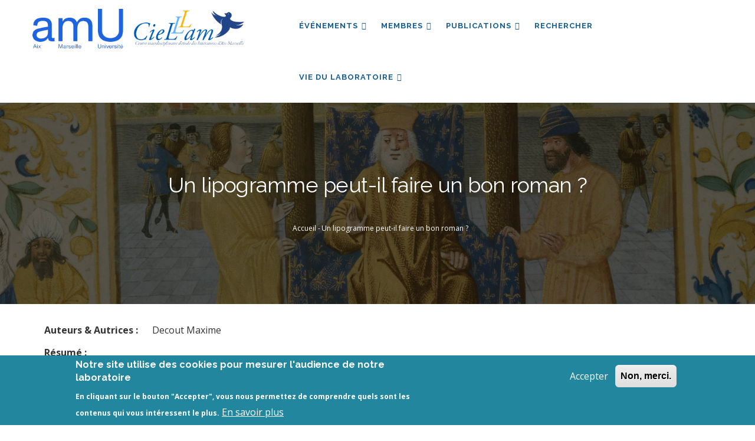

--- FILE ---
content_type: text/html; charset=UTF-8
request_url: https://cielam.univ-amu.fr/publication/hal-02488644
body_size: 8405
content:
<!DOCTYPE html>
<html lang="fr" dir="ltr" prefix="content: http://purl.org/rss/1.0/modules/content/  dc: http://purl.org/dc/terms/  foaf: http://xmlns.com/foaf/0.1/  og: http://ogp.me/ns#  rdfs: http://www.w3.org/2000/01/rdf-schema#  schema: http://schema.org/  sioc: http://rdfs.org/sioc/ns#  sioct: http://rdfs.org/sioc/types#  skos: http://www.w3.org/2004/02/skos/core#  xsd: http://www.w3.org/2001/XMLSchema# ">
  <head> 
    <meta charset="utf-8" />
<link rel="canonical" href="https://cielam.univ-amu.fr/publication/hal-02488644" />
<script>var pfHeaderImgUrl = '';var pfHeaderTagline = '';var pfdisableClickToDel  = 0;var pfHideImages = 0;var pfImageDisplayStyle = 'right';var pfDisablePDF = 0;var pfDisableEmail = 0;var pfDisablePrint = 0;var pfCustomCSS = '';var pfPlatform = 'Drupal 8';(function(){var js, pf;pf = document.createElement('script');pf.type = 'text/javascript';pf.src='//cdn.printfriendly.com/printfriendly.js';document.getElementsByTagName('head')[0].appendChild(pf)})();</script>
<meta name="Generator" content="Drupal 10 (https://www.drupal.org)" />
<meta name="MobileOptimized" content="width" />
<meta name="HandheldFriendly" content="true" />
<meta name="viewport" content="width=device-width, initial-scale=1.0" />
<style>div#sliding-popup, div#sliding-popup .eu-cookie-withdraw-banner, .eu-cookie-withdraw-tab {background: #22879E} div#sliding-popup.eu-cookie-withdraw-wrapper { background: transparent; } #sliding-popup h1, #sliding-popup h2, #sliding-popup h3, #sliding-popup p, #sliding-popup label, #sliding-popup div, .eu-cookie-compliance-more-button, .eu-cookie-compliance-secondary-button, .eu-cookie-withdraw-tab { color: #ffffff;} .eu-cookie-withdraw-tab { border-color: #ffffff;}</style>
<link rel="icon" href="/sites/default/files/favicon_0.ico" type="image/vnd.microsoft.icon" />

    <title>Un lipogramme peut-il faire un bon roman ? | CIELAM</title>
    <link rel="stylesheet" media="all" href="/core/modules/system/css/components/align.module.css?t47wdd" />
<link rel="stylesheet" media="all" href="/core/modules/system/css/components/fieldgroup.module.css?t47wdd" />
<link rel="stylesheet" media="all" href="/core/modules/system/css/components/container-inline.module.css?t47wdd" />
<link rel="stylesheet" media="all" href="/core/modules/system/css/components/clearfix.module.css?t47wdd" />
<link rel="stylesheet" media="all" href="/core/modules/system/css/components/details.module.css?t47wdd" />
<link rel="stylesheet" media="all" href="/core/modules/system/css/components/hidden.module.css?t47wdd" />
<link rel="stylesheet" media="all" href="/core/modules/system/css/components/item-list.module.css?t47wdd" />
<link rel="stylesheet" media="all" href="/core/modules/system/css/components/js.module.css?t47wdd" />
<link rel="stylesheet" media="all" href="/core/modules/system/css/components/nowrap.module.css?t47wdd" />
<link rel="stylesheet" media="all" href="/core/modules/system/css/components/position-container.module.css?t47wdd" />
<link rel="stylesheet" media="all" href="/core/modules/system/css/components/reset-appearance.module.css?t47wdd" />
<link rel="stylesheet" media="all" href="/core/modules/system/css/components/resize.module.css?t47wdd" />
<link rel="stylesheet" media="all" href="/core/modules/system/css/components/system-status-counter.css?t47wdd" />
<link rel="stylesheet" media="all" href="/core/modules/system/css/components/system-status-report-counters.css?t47wdd" />
<link rel="stylesheet" media="all" href="/core/modules/system/css/components/system-status-report-general-info.css?t47wdd" />
<link rel="stylesheet" media="all" href="/core/modules/system/css/components/tablesort.module.css?t47wdd" />
<link rel="stylesheet" media="all" href="/core/modules/views/css/views.module.css?t47wdd" />
<link rel="stylesheet" media="all" href="/modules/contrib/eu_cookie_compliance/css/eu_cookie_compliance.css?t47wdd" />
<link rel="stylesheet" media="all" href="/modules/custom/printfriendly/css/printfriendly.css?t47wdd" />
<link rel="stylesheet" media="all" href="/themes/custom/cielam_theme/dist/css/styles.css?t47wdd" />
<link rel="stylesheet" media="all" href="//fonts.googleapis.com/css?family=Raleway:400,600,700,800,900" />
<link rel="stylesheet" media="all" href="//fonts.googleapis.com/css?family=Open+Sans:400,600,700,800" />
<link rel="stylesheet" media="all" href="/profiles/custom/socle_labo/themes/gavias_tico/css/sliderlayer.css?t47wdd" />
<link rel="stylesheet" media="all" href="/profiles/custom/socle_labo/themes/gavias_tico/css/font-awesome.css?t47wdd" />
<link rel="stylesheet" media="all" href="/profiles/custom/socle_labo/themes/gavias_tico/css/icon.css?t47wdd" />
<link rel="stylesheet" media="all" href="/profiles/custom/socle_labo/themes/gavias_tico/css/animate.css?t47wdd" />
<link rel="stylesheet" media="all" href="/profiles/custom/socle_labo/themes/gavias_tico/vendor/owl-carousel/assets/owl.carousel.min.css?t47wdd" />
<link rel="stylesheet" media="all" href="/profiles/custom/socle_labo/themes/gavias_tico/vendor/owl-carousel/assets/owl.theme.default.min.css?t47wdd" />
<link rel="stylesheet" media="all" href="/profiles/custom/socle_labo/themes/gavias_tico/vendor/prettyphoto/css/prettyPhoto.css?t47wdd" />
<link rel="stylesheet" media="all" href="/profiles/custom/socle_labo/themes/gavias_tico/vendor/ytplayer/css/jquery.mb.YTPlayer.min.css?t47wdd" />
<link rel="stylesheet" media="all" href="/profiles/custom/socle_labo/themes/gavias_tico/css/amu.css?t47wdd" />
<link rel="stylesheet" media="all" href="/profiles/custom/socle_labo/themes/gavias_tico/css/template.css?t47wdd" />
<link rel="stylesheet" media="all" href="/profiles/custom/socle_labo/themes/gavias_tico/css/bootstrap.css?t47wdd" />


    <script type="application/json" data-drupal-selector="drupal-settings-json">{"path":{"baseUrl":"\/","pathPrefix":"","currentPath":"publication\/hal-02488644","currentPathIsAdmin":false,"isFront":false,"currentLanguage":"fr"},"pluralDelimiter":"\u0003","suppressDeprecationErrors":true,"eu_cookie_compliance":{"cookie_policy_version":"1.0.0","popup_enabled":true,"popup_agreed_enabled":false,"popup_hide_agreed":false,"popup_clicking_confirmation":false,"popup_scrolling_confirmation":false,"popup_html_info":"\u003Cdiv aria-labelledby=\u0022popup-text\u0022  class=\u0022eu-cookie-compliance-banner eu-cookie-compliance-banner-info eu-cookie-compliance-banner--opt-in\u0022\u003E\n  \u003Cdiv class=\u0022popup-content info eu-cookie-compliance-content\u0022\u003E\n        \u003Cdiv id=\u0022popup-text\u0022 class=\u0022eu-cookie-compliance-message\u0022 role=\u0022document\u0022\u003E\n      \u003Ch2\u003ENotre site utilise des cookies pour mesurer l\u0027audience de notre laboratoire\u003C\/h2\u003E\n\u003Cp\u003EEn cliquant sur le bouton \u0022Accepter\u0022, vous nous permettez de comprendre quels sont les contenus qui vous int\u00e9ressent le plus.\u003C\/p\u003E\n\n              \u003Cbutton type=\u0022button\u0022 class=\u0022find-more-button eu-cookie-compliance-more-button\u0022\u003EEn savoir plus\u003C\/button\u003E\n          \u003C\/div\u003E\n\n    \n    \u003Cdiv id=\u0022popup-buttons\u0022 class=\u0022eu-cookie-compliance-buttons\u0022\u003E\n            \u003Cbutton type=\u0022button\u0022 class=\u0022agree-button eu-cookie-compliance-secondary-button\u0022\u003EAccepter\u003C\/button\u003E\n              \u003Cbutton type=\u0022button\u0022 class=\u0022decline-button eu-cookie-compliance-default-button\u0022\u003ENon, merci.\u003C\/button\u003E\n          \u003C\/div\u003E\n  \u003C\/div\u003E\n\u003C\/div\u003E","use_mobile_message":false,"mobile_popup_html_info":"\u003Cdiv aria-labelledby=\u0022popup-text\u0022  class=\u0022eu-cookie-compliance-banner eu-cookie-compliance-banner-info eu-cookie-compliance-banner--opt-in\u0022\u003E\n  \u003Cdiv class=\u0022popup-content info eu-cookie-compliance-content\u0022\u003E\n        \u003Cdiv id=\u0022popup-text\u0022 class=\u0022eu-cookie-compliance-message\u0022 role=\u0022document\u0022\u003E\n      \n              \u003Cbutton type=\u0022button\u0022 class=\u0022find-more-button eu-cookie-compliance-more-button\u0022\u003EEn savoir plus\u003C\/button\u003E\n          \u003C\/div\u003E\n\n    \n    \u003Cdiv id=\u0022popup-buttons\u0022 class=\u0022eu-cookie-compliance-buttons\u0022\u003E\n            \u003Cbutton type=\u0022button\u0022 class=\u0022agree-button eu-cookie-compliance-secondary-button\u0022\u003EAccepter\u003C\/button\u003E\n              \u003Cbutton type=\u0022button\u0022 class=\u0022decline-button eu-cookie-compliance-default-button\u0022\u003ENon, merci.\u003C\/button\u003E\n          \u003C\/div\u003E\n  \u003C\/div\u003E\n\u003C\/div\u003E","mobile_breakpoint":768,"popup_html_agreed":false,"popup_use_bare_css":false,"popup_height":"auto","popup_width":"100%","popup_delay":200,"popup_link":"\/mentions-legales","popup_link_new_window":true,"popup_position":false,"fixed_top_position":true,"popup_language":"fr","store_consent":true,"better_support_for_screen_readers":false,"cookie_name":"","reload_page":false,"domain":"","domain_all_sites":false,"popup_eu_only":false,"popup_eu_only_js":false,"cookie_lifetime":100,"cookie_session":0,"set_cookie_session_zero_on_disagree":0,"disagree_do_not_show_popup":false,"method":"opt_in","automatic_cookies_removal":false,"allowed_cookies":"","withdraw_markup":"\u003Cbutton type=\u0022button\u0022 class=\u0022eu-cookie-withdraw-tab\u0022\u003EParam\u00e8tres de confidentialit\u00e9\u003C\/button\u003E\n\u003Cdiv aria-labelledby=\u0022popup-text\u0022 class=\u0022eu-cookie-withdraw-banner\u0022\u003E\n  \u003Cdiv class=\u0022popup-content info eu-cookie-compliance-content\u0022\u003E\n    \u003Cdiv id=\u0022popup-text\u0022 class=\u0022eu-cookie-compliance-message\u0022 role=\u0022document\u0022\u003E\n      \u003Ch2\u003ENous utilisons des cookies sur ce site pour am\u00e9liorer votre exp\u00e9rience d\u0027utilisateur.\u003C\/h2\u003E\n\u003Cp\u003EVous avez consenti \u00e0 l\u0027ajout de cookies.\u003C\/p\u003E\n\n    \u003C\/div\u003E\n    \u003Cdiv id=\u0022popup-buttons\u0022 class=\u0022eu-cookie-compliance-buttons\u0022\u003E\n      \u003Cbutton type=\u0022button\u0022 class=\u0022eu-cookie-withdraw-button \u0022\u003ERetirer le consentement\u003C\/button\u003E\n    \u003C\/div\u003E\n  \u003C\/div\u003E\n\u003C\/div\u003E","withdraw_enabled":false,"reload_options":null,"reload_routes_list":"","withdraw_button_on_info_popup":true,"cookie_categories":[],"cookie_categories_details":[],"enable_save_preferences_button":true,"cookie_value_disagreed":"0","cookie_value_agreed_show_thank_you":"1","cookie_value_agreed":"2","containing_element":"body","settings_tab_enabled":false,"olivero_primary_button_classes":"","olivero_secondary_button_classes":"","close_button_action":"close_banner","open_by_default":true,"modules_allow_popup":true,"hide_the_banner":false,"geoip_match":true},"theme":{"path":"\/themes\/custom\/cielam_theme"},"user":{"uid":0,"permissionsHash":"11d71940bff97f3ef3afc8e5aada4ee040eec01edfff5dc9afd1958f9024ce0f"}}</script>
<script src="/core/assets/vendor/jquery/jquery.min.js?v=3.7.1"></script>
<script src="/sites/default/files/languages/fr_NLc3lYqwTs3LWU_gjwWK9C2Al5AOoKfzh4HE3fUOTC8.js?t47wdd"></script>
<script src="/core/misc/drupalSettingsLoader.js?v=10.4.7"></script>
<script src="/core/misc/drupal.js?v=10.4.7"></script>
<script src="/core/misc/drupal.init.js?v=10.4.7"></script>
<script src="/profiles/custom/socle_labo/themes/gavias_tico/vendor/jquery-migrate.min.js?v=10.4.7"></script>
<script src="/profiles/custom/socle_labo/themes/gavias_tico/js/bootstrap.js?v=10.4.7"></script>
<script src="/profiles/custom/socle_labo/themes/gavias_tico/js/imagesloader.min.js?v=10.4.7"></script>
<script src="/profiles/custom/socle_labo/themes/gavias_tico/vendor/jquery.easing.js?v=10.4.7"></script>
<script src="/profiles/custom/socle_labo/themes/gavias_tico/vendor/jquery.appear.js?v=10.4.7"></script>
<script src="/profiles/custom/socle_labo/themes/gavias_tico/vendor/jquery.easypiechart.min.js?v=10.4.7"></script>
<script src="/profiles/custom/socle_labo/themes/gavias_tico/vendor/owl-carousel/owl.carousel.min.js?v=10.4.7"></script>
<script src="/profiles/custom/socle_labo/themes/gavias_tico/vendor/waypoint.js?v=10.4.7"></script>
<script src="/profiles/custom/socle_labo/themes/gavias_tico/vendor/count-to.js?v=10.4.7"></script>
<script src="/profiles/custom/socle_labo/themes/gavias_tico/vendor/masonry.pkgd.min.js?v=10.4.7"></script>
<script src="/profiles/custom/socle_labo/themes/gavias_tico/vendor/isotope.pkgd.min.js?v=10.4.7"></script>
<script src="/profiles/custom/socle_labo/themes/gavias_tico/vendor/wow.min.js?v=10.4.7"></script>
<script src="/profiles/custom/socle_labo/themes/gavias_tico/vendor/jpreloader.min.js?v=10.4.7"></script>
<script src="/profiles/custom/socle_labo/themes/gavias_tico/vendor/prettyphoto/js/jquery.prettyPhoto.js?v=10.4.7"></script>
<script src="/profiles/custom/socle_labo/themes/gavias_tico/vendor/ytplayer/js/jquery.mb.YTPlayer.min.js?v=10.4.7"></script>
<script src="/profiles/custom/socle_labo/themes/gavias_tico/vendor/jquery.typer/src/jquery.typer.js?v=10.4.7"></script>
<script src="/profiles/custom/socle_labo/themes/gavias_tico/vendor/jquery.unveil.js?v=10.4.7"></script>
<script src="/profiles/custom/socle_labo/themes/gavias_tico/js/main.js?v=10.4.7"></script>


    <link rel="stylesheet" href="https://cielam.univ-amu.fr/profiles/custom/socle_labo/themes/gavias_tico/css/custom.css" media="screen" />
    <link rel="stylesheet" href="https://cielam.univ-amu.fr/profiles/custom/socle_labo/themes/gavias_tico/css/update.css" media="screen" />

    

    
          <style class="customize"></style>
    
  </head>

  
  <body class="layout-no-sidebars not-preloader path-publication">

    <a href="#main-content" class="visually-hidden focusable">
      Aller au contenu principal
    </a>
    
      <div class="dialog-off-canvas-main-canvas" data-off-canvas-main-canvas>
    <div class="body-page">
	    <header id="header" class="header-v1">

  
    
   <div class="header-main ">
      <div class="container header-content-layout">
         <div class="header-main-inner p-relative">
            <div class="row">
              <div class="col-md-4 col-sm-6 col-xs-8 branding">
                                    <div>
    
      <a href="/" title="Accueil" rel="home" class="site-branding-logo">
               <img src="/themes/custom/cielam_theme/logo.png" alt="Accueil" />
        
    </a>
    
  </div>

                              </div>

              <div class="col-md-8 col-sm-6 col-xs-4 p-static">
                <div class="header-inner clearfix">
                  <div class="main-menu">
                    <div class="area-main-menu">
                      <div class="area-inner">
                          <div class="gva-offcanvas-mobile">
                            <div class="close-offcanvas hidden"><i class="gv-icon-8"></i></div>
                                                            <div>
    <nav role="navigation" aria-labelledby="block-cielam-theme-main-menu-menu" id="block-cielam-theme-main-menu" class="block-cielam-theme-main-menu block block-menu navigation menu--main">
          
  
  <h2  class="visually-hidden block-title" id="block-cielam-theme-main-menu-menu"><span>Main navigation</span></h2>
  
  <div class="block-content">
                 
<div class="gva-navigation">

              <ul  data-region="main_menu" class="clearfix gva_menu gva_menu_main">
      
                              
            <li  class="menu-item menu-item--expanded">
        <a href="/evenements">
                    Événements
                      <span class="icaret nav-plus fa fa-angle-down"></span>
            
        </a>
          
                                <ul class="menu sub-menu">
                              
            <li  class="menu-item">
        <a href="/actualites">
                    Actualités
            
        </a>
          
              </li>
                          
            <li  class="menu-item">
        <a href="/evenements/passes">
                    Manifestations passées
            
        </a>
          
              </li>
                          
            <li  class="menu-item">
        <a href="/evenements/a-venir">
                    Manifestations à venir
            
        </a>
          
              </li>
                          
            <li  class="menu-item">
        <a href="/evenements/soutenances">
                    Soutenances
            
        </a>
          
              </li>
                          
            <li  class="menu-item">
        <a href="/evenements/appels-communication">
                    Appels à communication
            
        </a>
          
              </li>
        </ul>
  
              </li>
                          
            <li  class="menu-item menu-item--expanded">
        <a href="/membres">
                    Membres
                      <span class="icaret nav-plus fa fa-angle-down"></span>
            
        </a>
          
                                <ul class="menu sub-menu">
                              
            <li  class="menu-item">
        <a href="/membres/actifs">
                    Membres actifs
            
        </a>
          
              </li>
                          
            <li  class="menu-item">
        <a href="/membres/directeurs-recherche">
                    Directeurs de recherche
            
        </a>
          
              </li>
                          
            <li  class="menu-item">
        <a href="/membres/conseil-cielam">
                    Conseil du laboratoire
            
        </a>
          
              </li>
                          
            <li  class="menu-item">
        <a href="/membres/emerites">
                    Émérites
            
        </a>
          
              </li>
                          
            <li  class="menu-item">
        <a href="/membres/doctorants">
                    Doctorants
            
        </a>
          
              </li>
                          
            <li  class="menu-item">
        <a href="/membres/docteurs">
                    Docteurs
            
        </a>
          
              </li>
                          
            <li  class="menu-item">
        <a href="/membres/membres-associes">
                    Membres associés
            
        </a>
          
              </li>
                          
            <li  class="menu-item">
        <a href="/membres/collaborateurs">
                    Collaborateurs
            
        </a>
          
              </li>
        </ul>
  
              </li>
                          
            <li  class="menu-item menu-item--expanded">
        <a href="/publications">
                    Publications
                      <span class="icaret nav-plus fa fa-angle-down"></span>
            
        </a>
          
                                <ul class="menu sub-menu">
                              
            <li  class="menu-item menu-item--expanded">
        <a href="/malice">
                    Malice
                      <span class="icaret nav-plus fa fa-angle-down"></span>
            
        </a>
          
                                <ul class="menu sub-menu">
                              
            <li  class="menu-item">
        <a href="/consignes-mise-en-page-auteurs-malice">
                    Consignes auteurs
            
        </a>
          
              </li>
                          
            <li  class="menu-item">
        <a href="/evaluation-articles-malice">
                    Evaluation
            
        </a>
          
              </li>
        </ul>
  
              </li>
                          
            <li  class="menu-item menu-item--expanded">
        <a href="">
                    Types de publications
                      <span class="icaret nav-plus fa fa-angle-down"></span>
            
        </a>
          
                                <ul class="menu sub-menu">
                              
            <li  class="menu-item">
        <a href="/publications/livres">
                    Livres
            
        </a>
          
              </li>
                          
            <li  class="menu-item">
        <a href="/publications/direction-ouvrages">
                    Direction d&#039;ouvrages
            
        </a>
          
              </li>
                          
            <li  class="menu-item">
        <a href="/publications/articles">
                    Articles
            
        </a>
          
              </li>
                          
            <li  class="menu-item">
        <a href="/publications/actes-chapitres">
                    Actes et chapitres
            
        </a>
          
              </li>
        </ul>
  
              </li>
                          
            <li  class="menu-item menu-item--expanded">
        <a href="">
                    Collections
                      <span class="icaret nav-plus fa fa-angle-down"></span>
            
        </a>
          
                                <ul class="menu sub-menu">
                              
            <li  class="menu-item">
        <a href="/publications/collection-senefiance">
                    La collection Senefiance
            
        </a>
          
              </li>
                          
            <li  class="menu-item">
        <a href="/publications/collection-chants-sons">
                    La collection Chants Sons
            
        </a>
          
              </li>
                          
            <li  class="menu-item">
        <a href="/publications/collection-textuelles">
                    La collection Textuelles
            
        </a>
          
              </li>
                          
            <li  class="menu-item">
        <a href="/publications/webmagazine">
                    Webmagazine « La parole aux humanités »
            
        </a>
          
              </li>
        </ul>
  
              </li>
                          
            <li  class="menu-item">
        <a href="/publications/conferences">
                    Conférences
            
        </a>
          
              </li>
        </ul>
  
              </li>
                          
            <li  class="menu-item">
        <a href="/recherche">
                    Rechercher
            
        </a>
          
              </li>
                          
            <li  class="menu-item menu-item--expanded">
        <a href="">
                    Vie du laboratoire
                      <span class="icaret nav-plus fa fa-angle-down"></span>
            
        </a>
          
                                <ul class="menu sub-menu">
                              
            <li  class="menu-item menu-item--expanded">
        <a href="">
                    Groupes
                      <span class="icaret nav-plus fa fa-angle-down"></span>
            
        </a>
          
                                <ul class="menu sub-menu">
                              
            <li  class="menu-item">
        <a href="/groupe/9">
                    CUER MA
            
        </a>
          
              </li>
                          
            <li  class="menu-item">
        <a href="/groupe/11">
                    19-21
            
        </a>
          
              </li>
                          
            <li  class="menu-item">
        <a href="/groupe/10">
                    16-18
            
        </a>
          
              </li>
                          
            <li  class="menu-item">
        <a href="/groupe/12">
                    Transpositions
            
        </a>
          
              </li>
        </ul>
  
              </li>
                          
            <li  class="menu-item menu-item--expanded">
        <a href="">
                    Axes transversaux
                      <span class="icaret nav-plus fa fa-angle-down"></span>
            
        </a>
          
                                <ul class="menu sub-menu">
                              
            <li  class="menu-item">
        <a href="/axe/13">
                    Mobilités interzones
            
        </a>
          
              </li>
                          
            <li  class="menu-item">
        <a href="/axe/15">
                    Epokhè
            
        </a>
          
              </li>
                          
            <li  class="menu-item">
        <a href="/axe/14">
                    Fabriques patrimoniales
            
        </a>
          
              </li>
                          
            <li  class="menu-item">
        <a href="/axe/16">
                    Styles
            
        </a>
          
              </li>
                          
            <li  class="menu-item">
        <a href="/axe/17">
                    Axe Φ
            
        </a>
          
              </li>
        </ul>
  
              </li>
                          
            <li  class="menu-item menu-item--expanded">
        <a href="">
                    Infos pratiques
                      <span class="icaret nav-plus fa fa-angle-down"></span>
            
        </a>
          
                                <ul class="menu sub-menu">
                              
            <li  class="menu-item">
        <a href="/lutte-contre-discriminations-egalite-femmeshommes">
                    Discriminations-égalité
            
        </a>
          
              </li>
                          
            <li  class="menu-item">
        <a href="/infos-administratives">
                    Informations administratives
            
        </a>
          
              </li>
                          
            <li  class="menu-item">
        <a href="/actualites/inscription-en-these">
                    Inscription en thèse
            
        </a>
          
              </li>
                          
            <li  class="menu-item">
        <a href="/actualites/publier-information-site-cielam">
                    Publier une info
            
        </a>
          
              </li>
        </ul>
  
              </li>
                          
            <li  class="menu-item menu-item--expanded">
        <a href="/axes-transversaux">
                    Archives
                      <span class="icaret nav-plus fa fa-angle-down"></span>
            
        </a>
          
                                <ul class="menu sub-menu">
                              
            <li  class="menu-item menu-item--expanded">
        <a href="/axe/5">
                    Axes 2018-2022
                      <span class="icaret nav-plus fa fa-angle-down"></span>
            
        </a>
          
                                <ul class="menu sub-menu">
                              
            <li  class="menu-item">
        <a href="/axe/5">
                    Stylistique et création
            
        </a>
          
              </li>
                          
            <li  class="menu-item">
        <a href="/axe/4">
                    Mobilités interzone 2018-2022
            
        </a>
          
              </li>
                          
            <li  class="menu-item">
        <a href="/axe/1">
                    Du parchemin au numérique
            
        </a>
          
              </li>
                          
            <li  class="menu-item">
        <a href="/axe/6">
                    Critique et Théorie
            
        </a>
          
              </li>
        </ul>
  
              </li>
                          
            <li  class="menu-item menu-item--expanded">
        <a href="/axe/3">
                    Axes 2012-2016
                      <span class="icaret nav-plus fa fa-angle-down"></span>
            
        </a>
          
                                <ul class="menu sub-menu">
                              
            <li  class="menu-item">
        <a href="/axe/3">
                    HILCEM
            
        </a>
          
              </li>
                          
            <li  class="menu-item">
        <a href="/axe/2">
                    Patrimoine
            
        </a>
          
              </li>
                          
            <li  class="menu-item">
        <a href="/axe/7">
                    Diffusion du savoir
            
        </a>
          
              </li>
                          
            <li  class="menu-item">
        <a href="/axe/8">
                    Stylistique
            
        </a>
          
              </li>
        </ul>
  
              </li>
        </ul>
  
              </li>
        </ul>
  
              </li>
        </ul>
  

</div>


        </div>  
</nav>

  </div>

                                                        
                          </div>

                          <div id="menu-bar" class="menu-bar hidden-lg hidden-md">
                            <span class="one"></span>
                            <span class="two"></span>
                            <span class="three"></span>
                          </div>

                                              </div>
                    </div>
                  </div>
                </div>
              </div>

            </div>
         </div>
      </div>
   </div>

</header>

   		<div class="breadcrumbs">
			  <div>
    
<div class="breadcrumb-content-inner">
  <div class="gva-breadcrumb-content">
    <div id="block-cielam-theme-breadcrumbs" class="breadcrumb-default block-cielam-theme-breadcrumbs text-white block gva-block-breadcrumb block-system block-system-breadcrumb-block no-title">
      <div class="breadcrumb-style breadcrumb-basic" style="background: #01205a url(&#039;/themes/custom/cielam_theme/images/banners/banniere_50.jpg&#039;);background-position: top center;background-size: cover;">
        <div class="container">
          <div class="breadcrumb-nav-wrapper">
            <h1 class="page-title">Un lipogramme peut-il faire un bon roman ? </h1>
            
                        
                          <div class="">
                <div class="content block-content">
                  <div class="breadcrumb-links">
  <div class="container">
    <div class="content-inner">
              <nav class="breadcrumb " role="navigation" aria-labelledby="system-breadcrumb">
          <h2 id="system-breadcrumb" class="visually-hidden">Fil d'Ariane</h2>
          <ol>
                                            <li>
                              <a href="/">Accueil</a>
                                            <span class=""> - </span>
                          </li>
                                  <li>
                              Un lipogramme peut-il faire un bon roman ?
                                        </li>
                    </ol>
        </nav>
          </div>
  </div>
</div>

                </div>
              </div>
                      </div>
        </div>
      </div>
    </div>
  </div>
</div>


  </div>

		</div>
	
	<div role="main" class="main main-page">

		<div class="clearfix"></div>
		
					<div class="help show">
				<div class="container">
					<div class="control-panel"><i class="fa fa-cogs"></i></div>
					<div class="content-inner">
						  <div>
    <div data-drupal-messages-fallback class="hidden"></div>

  </div>

					</div>
				</div>
			</div>
		
		
		<div class="clearfix"></div>
		
		<div class="clearfix"></div>

		<div id="content" class="content content-full">
			<div class="container">
				<div class="content-main-inner">
	<div class="row">
		
				 

		<div id="page-main-content" class="main-content col-md-12 col-xs-12">

			<div class="main-content-inner">
				
				
									<div class="content-main">
						  <div>
    <div id="block-cielam-theme-content" class="block-cielam-theme-content block block-system block-system-main-block no-title">
  
    
      <div class="content block-content">
      <!-- TODO affiner les trads et les no-content-->


<div class="page-PublicationDetails">


  
    <div class="doc-authors">
      <strong>Auteurs & Autrices : </strong>
      <ul>
                  <li>Decout Maxime</li>
              </ul>
    </div>

    
                                                <div class="doc-abstract">
        <p><strong>Résumé :</strong></p>
        <p>
                    <p>Le défi n’est pas mince : consacrer un ouvrage entier à La Disparition de Perec qui permette à ceux qui le connaissent peu ou mal d’en comprendre en!n les tenants et aboutissants, et à ceux qui en sont familiers de redécouvrir autrement ce roman fondateur. Hermes Salceda, avec Clés pour La Disparition de Georges Perec1, y est, sans l’ombre d’un doute, parvenu. Le tour de force de l’essai est son juste équilibre, entre des synthèses efficaces, des tableaux éclairants et des propositions de lectures inédites. Comme un clin d’œil ou un hommage à Perec et à son goût pour les paratextes, Hermes Salceda fournit, dans cette optique, de précieuses annexes. La première résume le roman (c’est une gageure) et s’intitule savoureusement «La Disparition raconté aux enfants». Un peu sur le modèle du «Rappel de quelques-unes des histoires racontées dans cet ouvrage» de La Vie mode d’emploi, elle nous permet de relire l’intrigue personnage par personnage en les arrachant à l’enchevêtrement inextricable où ils s’abîment et où leur existence s’éclate sous forme de bribes. Une «table des matières détaillée», qui prend donc acte de l’insuffisance retorse de celle que Perec a adjointe au roman, nous guide ensuite dans l’imbroglio et les rebondissements inlassables de l’histoire, avant que d’utiles reproductions d’un choix de pages issues des manuscrits nous soit proposé. Je laisse le soin aux futurs lecteurs de cet essai d’enquêter sur ces annexes pour vérifier si, comme chez Perec, l’auteur n’y a pas glissé quelques pièges à leur encontre.</p>

      </div>
    
                                <div class="doc-type">
        <strong>Type de document : </strong> Journal articles
      </div>

              <div class="doc-link">
          <a class="doc-file" href="https://amu.hal.science/hal-02488644/document"><img src="https://cielam.univ-amu.fr/profiles/custom/socle_labo/modules/amu_hal/images/doc_file.png"/><strong>Accéder au document</strong></a>
        </div>
          
    <div class="more-link">
      <a class="more" href="https://amu.hal.science/hal-02488644v1">Consulter l'intégralité de la publication</a>
    </div>

    
</div>

    </div>
  </div>

  </div>

					</div>
				
							</div>

		</div>

		<!-- Sidebar Left -->
				<!-- End Sidebar Left -->

		<!-- Sidebar Right -->
				<!-- End Sidebar Right -->
		
	</div>
</div>
			</div>
		</div>

		
		
		
	</div>

	<footer id="footer" class="footer">
  
     
   <div class="footer-center">
      <div class="container">      
         <div class="row">
                          <div class="footer-first col-lg-3 col-md-3 col-sm-12 col-xs-12 column">
                  <div>
    <nav role="navigation" aria-labelledby="block-cielam-theme-footer-menu" id="block-cielam-theme-footer" class="block-cielam-theme-footer block block-menu navigation menu--footer">
    
  
  <h2  id="block-cielam-theme-footer-menu"><span>Réseaux sociaux</span></h2>
  
  <div class="block-content">
                 

<ul  data-region="footer_first" class="gva_menu gva_menu_footer">

                                    <li  class="menu-item">
        <a href="https://www.facebook.com/aixmarseilleuniversite/">
                    Facebook
                  </a>
                      </li>
                                  <li  class="menu-item">
        <a href="https://twitter.com/univamu">
                    Twitter
                  </a>
                      </li>
      </ul>
  



        </div>  
</nav>

  </div>

              </div> 
            
                         <div class="footer-second col-lg-3 col-md-3 col-sm-12 col-xs-12 column">
                  <div>
    <nav role="navigation" aria-labelledby="block-cielam-theme-other-information-menu" id="block-cielam-theme-other-information" class="block-cielam-theme-other-information block block-menu navigation menu--secondary-content">
    
  
  <h2  id="block-cielam-theme-other-information-menu"><span>Contact et Connexion</span></h2>
  
  <div class="block-content">
                 

<ul  data-region="footer_second" class="gva_menu gva_menu_secondary-content">

                                    <li  class="menu-item">
        <a href="/user/login">
                    Connexion
                  </a>
                      </li>
                                  <li  class="menu-item">
        <a href="/contact">
                    Contact
                  </a>
                      </li>
                                  <li  class="menu-item">
        <a href="/mentions-legales">
                    Mentions légales
                  </a>
                      </li>
      </ul>
  



        </div>  
</nav>
<div id="block-cielam-theme-statcounter" class="block-cielam-theme-statcounter block block-block-content block-block-content0b0089fa-f59b-4f5f-b7d5-90fe4a3fcec2">
  
      <h2 class="block-title" ><span>StatCounter</span></h2>
    
      <div class="content block-content">
      
            <div class="field field--name-body field--type-text-with-summary field--label-hidden field__item"><!-- Statcounter code for Cielam https://cielam.univ-amu.fr
on Drupal --><script type="text/javascript">
var sc_project=12446090; 
var sc_invisible=1; 
var sc_security="506f83f9"; 
</script><script type="text/javascript" src="https://www.statcounter.com/counter/counter.js" async></script><noscript>&lt;div class="statcounter"&gt;&lt;a title="website&amp;#13;statistics" href="https://statcounter.com/" target="_blank"&gt;&lt;img class="statcounter" src="https://c.statcounter.com/12446090/0/506f83f9/1/" alt="website statistics" referrerpolicy="no-referrer-when-downgrade"&gt;&lt;/a&gt;&lt;/div&gt;</noscript><!-- End of Statcounter Code --></div>
      
    </div>
  </div>

  </div>

              </div> 
            
                          <div class="footer-third col-lg-3 col-md-3 col-sm-12 col-xs-12 column">
                  <div>
    <nav role="navigation" aria-labelledby="block-cielam-theme-external-sites-menu" id="block-cielam-theme-external-sites" class="block-cielam-theme-external-sites block block-menu navigation menu--external-websites">
    
  
  <h2  id="block-cielam-theme-external-sites-menu"><span>Autres sites</span></h2>
  
  <div class="block-content">
                 

<ul  data-region="footer_third" class="gva_menu gva_menu_external-websites">

                                    <li  class="menu-item">
        <a href="https://cielam.hypotheses.org/">
                    Carnet Hypothèses
                  </a>
                      </li>
                                  <li  class="menu-item">
        <a href="https://utpictura18.univ-amu.fr/">
                    Utpictura18
                  </a>
                      </li>
                                  <li  class="menu-item">
        <a href="https://crlv.org/">
                    CRLV
                  </a>
                      </li>
                                  <li  class="menu-item">
        <a href="https://ecole-doctorale-354.univ-amu.fr/fr">
                    ED354
                  </a>
                      </li>
      </ul>
  



        </div>  
</nav>

  </div>

              </div> 
            
                     </div>   
      </div>
  </div>   

  
      <div class="copyright">
      <div class="container">
        <div class="copyright-inner">
              <div>
    <div class="views-element-container block-cielam-theme-views-block--partners-partners block block-views block-views-blockpartners-partners no-title" id="block-cielam-theme-views-block-partners-partners">
  
    
      <div class="content block-content">
      <div data-region="copyright"><div class="partners-list js-view-dom-id-171d971428a5f7bc9357c84163439969561b5b283cbccefadeec8d2674b40f63">
  
  
  

  
  
  

  <div class="view-content-wrap">
             <div class="item">
       

<article class="node node--type-partner node--view-mode-full clearfix">
  <div class="node__content clearfix">
    <a href="https://civis.eu/fr" title="Vers le site CIVIS, a European Civic University">
            <div class="field field--name-partner-logo field--type-image field--label-hidden field__item">  <img loading="lazy" src="/sites/default/files/styles/thumbnail/public/partneraire/2021-05/logo-civis-2021.png?itok=Iis5xKzW" width="100" height="65" alt="Logo de CIVIS" typeof="foaf:Image" />


</div>
      </a>
    
  </div>
</article>

     </div>
             <div class="item">
       

<article class="node node--type-partner node--view-mode-full clearfix">
  <div class="node__content clearfix">
    <a href="https://maisondelarecherche.univ-amu.fr/" title="Vers le site CRISIS - Corpus, Représentations, Identités, Santé, Intéractions Sociales">
            <div class="field field--name-partner-logo field--type-image field--label-hidden field__item">  <img loading="lazy" src="/sites/default/files/styles/thumbnail/public/partneraire/2021-03/CRISIS_blanc_vert.png?itok=sguz99Gs" width="68" height="100" alt="Logo CRISIS vertical" typeof="foaf:Image" />


</div>
      </a>
    
  </div>
</article>

     </div>
             <div class="item">
       

<article class="node node--type-partner node--view-mode-full clearfix">
  <div class="node__content clearfix">
    <a href="https://plateformeh2c2.fr/" title="Vers le site Hommes, Humanités, Corpus, Comportements">
            <div class="field field--name-partner-logo field--type-image field--label-hidden field__item">  <img loading="lazy" src="/sites/default/files/styles/thumbnail/public/partneraire/2021-03/h2c2blancbleu.png?itok=rYxIitx4" width="100" height="100" alt="Logo plateforme H2C2" typeof="foaf:Image" />


</div>
      </a>
    
  </div>
</article>

     </div>
   </div>

    

  
  

  
  
</div>
</div>

    </div>
  </div>
<div id="block-cielam-theme-happyculture-promotion" class="block-cielam-theme-happyculture-promotion block block-amu-shared block-happyculture-promotion no-title">
  
    
      <div class="content block-content">
      <p>Site fabriqué avec ❤️ par <a href="https://happyculture.coop" title="Agence web Happyculture">Happyculture</a>.</p>

    </div>
  </div>

  </div>

        </div>   
      </div>   
    </div>
  
</footer>

</div>


  </div>

    
    <script src="/core/assets/vendor/once/once.min.js?v=1.0.1"></script>
<script src="/modules/contrib/eu_cookie_compliance/js/eu_cookie_compliance.min.js?v=10.4.7" defer></script>

    
      
  </body>
</html>
